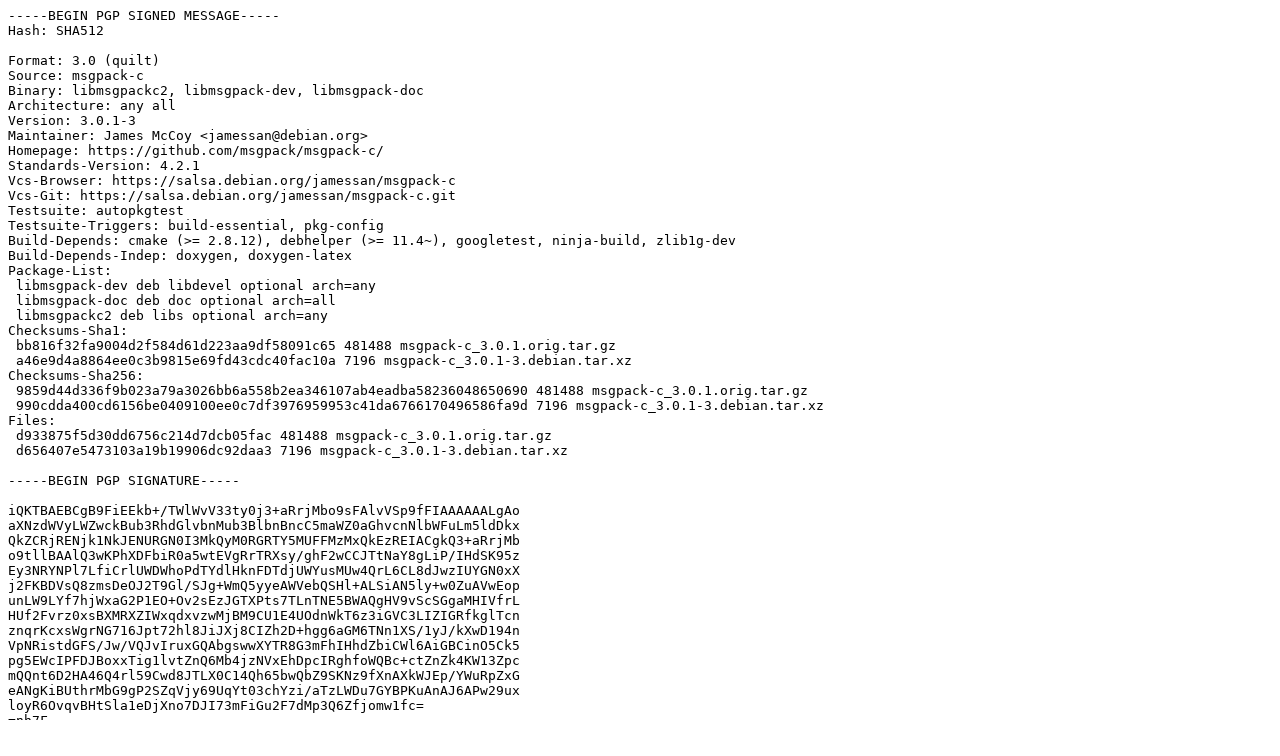

--- FILE ---
content_type: text/prs.lines.tag
request_url: http://ftp.linux.cz/pub/linux/ubuntu/pool/universe/m/msgpack-c/msgpack-c_3.0.1-3.dsc
body_size: 2268
content:
-----BEGIN PGP SIGNED MESSAGE-----
Hash: SHA512

Format: 3.0 (quilt)
Source: msgpack-c
Binary: libmsgpackc2, libmsgpack-dev, libmsgpack-doc
Architecture: any all
Version: 3.0.1-3
Maintainer: James McCoy <jamessan@debian.org>
Homepage: https://github.com/msgpack/msgpack-c/
Standards-Version: 4.2.1
Vcs-Browser: https://salsa.debian.org/jamessan/msgpack-c
Vcs-Git: https://salsa.debian.org/jamessan/msgpack-c.git
Testsuite: autopkgtest
Testsuite-Triggers: build-essential, pkg-config
Build-Depends: cmake (>= 2.8.12), debhelper (>= 11.4~), googletest, ninja-build, zlib1g-dev
Build-Depends-Indep: doxygen, doxygen-latex
Package-List:
 libmsgpack-dev deb libdevel optional arch=any
 libmsgpack-doc deb doc optional arch=all
 libmsgpackc2 deb libs optional arch=any
Checksums-Sha1:
 bb816f32fa9004d2f584d61d223aa9df58091c65 481488 msgpack-c_3.0.1.orig.tar.gz
 a46e9d4a8864ee0c3b9815e69fd43cdc40fac10a 7196 msgpack-c_3.0.1-3.debian.tar.xz
Checksums-Sha256:
 9859d44d336f9b023a79a3026bb6a558b2ea346107ab4eadba58236048650690 481488 msgpack-c_3.0.1.orig.tar.gz
 990cdda400cd6156be0409100ee0c7df3976959953c41da6766170496586fa9d 7196 msgpack-c_3.0.1-3.debian.tar.xz
Files:
 d933875f5d30dd6756c214d7dcb05fac 481488 msgpack-c_3.0.1.orig.tar.gz
 d656407e5473103a19b19906dc92daa3 7196 msgpack-c_3.0.1-3.debian.tar.xz

-----BEGIN PGP SIGNATURE-----

iQKTBAEBCgB9FiEEkb+/TWlWvV33ty0j3+aRrjMbo9sFAlvVSp9fFIAAAAAALgAo
aXNzdWVyLWZwckBub3RhdGlvbnMub3BlbnBncC5maWZ0aGhvcnNlbWFuLm5ldDkx
QkZCRjRENjk1NkJENURGN0I3MkQyM0RGRTY5MUFFMzMxQkEzREIACgkQ3+aRrjMb
o9tllBAAlQ3wKPhXDFbiR0a5wtEVgRrTRXsy/ghF2wCCJTtNaY8gLiP/IHdSK95z
Ey3NRYNPl7LfiCrlUWDWhoPdTYdlHknFDTdjUWYusMUw4QrL6CL8dJwzIUYGN0xX
j2FKBDVsQ8zmsDeOJ2T9Gl/SJg+WmQ5yyeAWVebQSHl+ALSiAN5ly+w0ZuAVwEop
unLW9LYf7hjWxaG2P1EO+Ov2sEzJGTXPts7TLnTNE5BWAQgHV9vScSGgaMHIVfrL
HUf2Fvrz0xsBXMRXZIWxqdxvzwMjBM9CU1E4UOdnWkT6z3iGVC3LIZIGRfkglTcn
znqrKcxsWgrNG716Jpt72hl8JiJXj8CIZh2D+hgg6aGM6TNn1XS/1yJ/kXwD194n
VpNRistdGFS/Jw/VQJvIruxGQAbgswwXYTR8G3mFhIHhdZbiCWl6AiGBCinO5Ck5
pg5EWcIPFDJBoxxTig1lvtZnQ6Mb4jzNVxEhDpcIRghfoWQBc+ctZnZk4KW13Zpc
mQQnt6D2HA46Q4rl59Cwd8JTLX0C14Qh65bwQbZ9SKNz9fXnAXkWJEp/YWuRpZxG
eANgKiBUthrMbG9gP2SZqVjy69UqYt03chYzi/aTzLWDu7GYBPKuAnAJ6APw29ux
loyR6OvqvBHtSla1eDjXno7DJI73mFiGu2F7dMp3Q6Zfjomw1fc=
=nh7F
-----END PGP SIGNATURE-----
